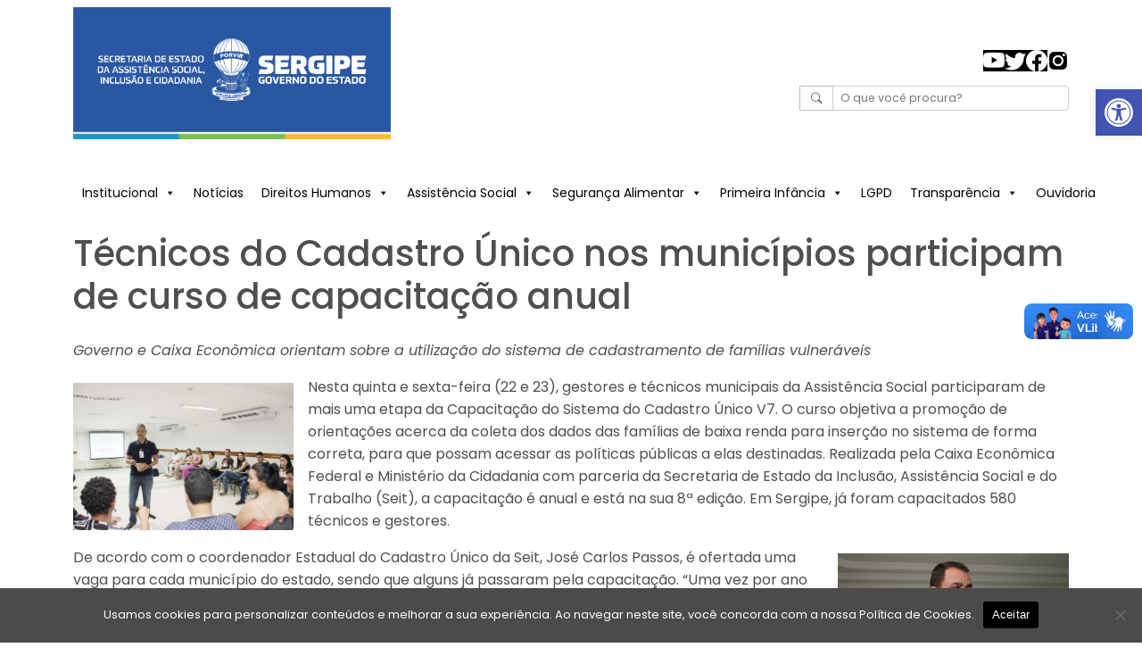

--- FILE ---
content_type: text/html; charset=UTF-8
request_url: https://assistenciasocial.se.gov.br/tecnicos-do-cadastro-unico-nos-municipios-participam-de-curso-de-capacitacao-anual/
body_size: 18146
content:
<!doctype html>
<html lang="pt-BR">

<head>
    <meta charset="UTF-8">
    <meta name="viewport" content="width=device-width, initial-scale=1">
    <link rel="profile" href="https://gmpg.org/xfn/11">
    <meta name='robots' content='index, follow, max-image-preview:large, max-snippet:-1, max-video-preview:-1' />

	<!-- This site is optimized with the Yoast SEO plugin v26.7 - https://yoast.com/wordpress/plugins/seo/ -->
	<title>Técnicos do Cadastro Único nos municípios participam de curso de capacitação anual - SEASIC</title>
	<link rel="canonical" href="https://assistenciasocial.se.gov.br/tecnicos-do-cadastro-unico-nos-municipios-participam-de-curso-de-capacitacao-anual/" />
	<meta property="og:locale" content="pt_BR" />
	<meta property="og:type" content="article" />
	<meta property="og:title" content="Técnicos do Cadastro Único nos municípios participam de curso de capacitação anual - SEASIC" />
	<meta property="og:description" content="Governo e Caixa Econômica orientam sobre a utilização do sistema de cadastramento de famílias vulneráveis Nesta quinta e sexta-feira (22 e 23), gestores e técnicos municipais da Assistência Social participaram de mais uma etapa da Capacitação do Sistema do Cadastro Único V7. O curso objetiva a promoção de orientações acerca da coleta dos dados das [&hellip;]" />
	<meta property="og:url" content="https://assistenciasocial.se.gov.br/tecnicos-do-cadastro-unico-nos-municipios-participam-de-curso-de-capacitacao-anual/" />
	<meta property="og:site_name" content="SEASIC" />
	<meta property="article:publisher" content="https://www.facebook.com/inclusaose" />
	<meta property="article:published_time" content="2019-08-23T18:59:02+00:00" />
	<meta property="article:modified_time" content="2019-08-23T19:00:53+00:00" />
	<meta property="og:image" content="https://assistenciasocial.se.gov.br/wp-content/uploads/2019/08/Fotos-Fernando-Augusto-9.jpeg" />
	<meta property="og:image:width" content="1000" />
	<meta property="og:image:height" content="667" />
	<meta property="og:image:type" content="image/jpeg" />
	<meta name="author" content="diogo.nsouza" />
	<meta name="twitter:card" content="summary_large_image" />
	<meta name="twitter:creator" content="@inclusaosergipe" />
	<meta name="twitter:site" content="@inclusaosergipe" />
	<meta name="twitter:label1" content="Escrito por" />
	<meta name="twitter:data1" content="diogo.nsouza" />
	<meta name="twitter:label2" content="Est. tempo de leitura" />
	<meta name="twitter:data2" content="3 minutos" />
	<script type="application/ld+json" class="yoast-schema-graph">{"@context":"https://schema.org","@graph":[{"@type":"Article","@id":"https://assistenciasocial.se.gov.br/tecnicos-do-cadastro-unico-nos-municipios-participam-de-curso-de-capacitacao-anual/#article","isPartOf":{"@id":"https://assistenciasocial.se.gov.br/tecnicos-do-cadastro-unico-nos-municipios-participam-de-curso-de-capacitacao-anual/"},"author":{"name":"diogo.nsouza","@id":"https://assistenciasocial.se.gov.br/#/schema/person/9edbc7e44fa9cd1316e09c9ed372a938"},"headline":"Técnicos do Cadastro Único nos municípios participam de curso de capacitação anual","datePublished":"2019-08-23T18:59:02+00:00","dateModified":"2019-08-23T19:00:53+00:00","mainEntityOfPage":{"@id":"https://assistenciasocial.se.gov.br/tecnicos-do-cadastro-unico-nos-municipios-participam-de-curso-de-capacitacao-anual/"},"wordCount":646,"image":{"@id":"https://assistenciasocial.se.gov.br/tecnicos-do-cadastro-unico-nos-municipios-participam-de-curso-de-capacitacao-anual/#primaryimage"},"thumbnailUrl":"https://assistenciasocial.se.gov.br/wp-content/uploads/2019/08/Fotos-Fernando-Augusto-9.jpeg","articleSection":["Destaque","Notícias"],"inLanguage":"pt-BR"},{"@type":"WebPage","@id":"https://assistenciasocial.se.gov.br/tecnicos-do-cadastro-unico-nos-municipios-participam-de-curso-de-capacitacao-anual/","url":"https://assistenciasocial.se.gov.br/tecnicos-do-cadastro-unico-nos-municipios-participam-de-curso-de-capacitacao-anual/","name":"Técnicos do Cadastro Único nos municípios participam de curso de capacitação anual - SEASIC","isPartOf":{"@id":"https://assistenciasocial.se.gov.br/#website"},"primaryImageOfPage":{"@id":"https://assistenciasocial.se.gov.br/tecnicos-do-cadastro-unico-nos-municipios-participam-de-curso-de-capacitacao-anual/#primaryimage"},"image":{"@id":"https://assistenciasocial.se.gov.br/tecnicos-do-cadastro-unico-nos-municipios-participam-de-curso-de-capacitacao-anual/#primaryimage"},"thumbnailUrl":"https://assistenciasocial.se.gov.br/wp-content/uploads/2019/08/Fotos-Fernando-Augusto-9.jpeg","datePublished":"2019-08-23T18:59:02+00:00","dateModified":"2019-08-23T19:00:53+00:00","author":{"@id":"https://assistenciasocial.se.gov.br/#/schema/person/9edbc7e44fa9cd1316e09c9ed372a938"},"breadcrumb":{"@id":"https://assistenciasocial.se.gov.br/tecnicos-do-cadastro-unico-nos-municipios-participam-de-curso-de-capacitacao-anual/#breadcrumb"},"inLanguage":"pt-BR","potentialAction":[{"@type":"ReadAction","target":["https://assistenciasocial.se.gov.br/tecnicos-do-cadastro-unico-nos-municipios-participam-de-curso-de-capacitacao-anual/"]}]},{"@type":"ImageObject","inLanguage":"pt-BR","@id":"https://assistenciasocial.se.gov.br/tecnicos-do-cadastro-unico-nos-municipios-participam-de-curso-de-capacitacao-anual/#primaryimage","url":"https://assistenciasocial.se.gov.br/wp-content/uploads/2019/08/Fotos-Fernando-Augusto-9.jpeg","contentUrl":"https://assistenciasocial.se.gov.br/wp-content/uploads/2019/08/Fotos-Fernando-Augusto-9.jpeg","width":1000,"height":667},{"@type":"BreadcrumbList","@id":"https://assistenciasocial.se.gov.br/tecnicos-do-cadastro-unico-nos-municipios-participam-de-curso-de-capacitacao-anual/#breadcrumb","itemListElement":[{"@type":"ListItem","position":1,"name":"Início","item":"https://assistenciasocial.se.gov.br/"},{"@type":"ListItem","position":2,"name":"Notícias","item":"https://assistenciasocial.se.gov.br/category/noticias/"},{"@type":"ListItem","position":3,"name":"Técnicos do Cadastro Único nos municípios participam de curso de capacitação anual"}]},{"@type":"WebSite","@id":"https://assistenciasocial.se.gov.br/#website","url":"https://assistenciasocial.se.gov.br/","name":"SEASIC","description":"Secretaria de Estado da Assistência Social, Inclusão e Cidadania","potentialAction":[{"@type":"SearchAction","target":{"@type":"EntryPoint","urlTemplate":"https://assistenciasocial.se.gov.br/?s={search_term_string}"},"query-input":{"@type":"PropertyValueSpecification","valueRequired":true,"valueName":"search_term_string"}}],"inLanguage":"pt-BR"},{"@type":"Person","@id":"https://assistenciasocial.se.gov.br/#/schema/person/9edbc7e44fa9cd1316e09c9ed372a938","name":"diogo.nsouza","url":"https://assistenciasocial.se.gov.brdiogo.nsouza"}]}</script>
	<!-- / Yoast SEO plugin. -->


<link rel='dns-prefetch' href='//vlibras.gov.br' />
<link rel="alternate" title="oEmbed (JSON)" type="application/json+oembed" href="https://assistenciasocial.se.gov.br/wp-json/oembed/1.0/embed?url=https%3A%2F%2Fassistenciasocial.se.gov.br%2Ftecnicos-do-cadastro-unico-nos-municipios-participam-de-curso-de-capacitacao-anual%2F" />
<link rel="alternate" title="oEmbed (XML)" type="text/xml+oembed" href="https://assistenciasocial.se.gov.br/wp-json/oembed/1.0/embed?url=https%3A%2F%2Fassistenciasocial.se.gov.br%2Ftecnicos-do-cadastro-unico-nos-municipios-participam-de-curso-de-capacitacao-anual%2F&#038;format=xml" />
<style id='wp-img-auto-sizes-contain-inline-css'>
img:is([sizes=auto i],[sizes^="auto," i]){contain-intrinsic-size:3000px 1500px}
/*# sourceURL=wp-img-auto-sizes-contain-inline-css */
</style>
<style id='wp-emoji-styles-inline-css'>

	img.wp-smiley, img.emoji {
		display: inline !important;
		border: none !important;
		box-shadow: none !important;
		height: 1em !important;
		width: 1em !important;
		margin: 0 0.07em !important;
		vertical-align: -0.1em !important;
		background: none !important;
		padding: 0 !important;
	}
/*# sourceURL=wp-emoji-styles-inline-css */
</style>
<link rel='stylesheet' id='wp-block-library-css' href='https://assistenciasocial.se.gov.br/wp-includes/css/dist/block-library/style.min.css?ver=6.9' media='all' />
<style id='classic-theme-styles-inline-css'>
/*! This file is auto-generated */
.wp-block-button__link{color:#fff;background-color:#32373c;border-radius:9999px;box-shadow:none;text-decoration:none;padding:calc(.667em + 2px) calc(1.333em + 2px);font-size:1.125em}.wp-block-file__button{background:#32373c;color:#fff;text-decoration:none}
/*# sourceURL=/wp-includes/css/classic-themes.min.css */
</style>
<link rel='stylesheet' id='wp-components-css' href='https://assistenciasocial.se.gov.br/wp-includes/css/dist/components/style.min.css?ver=6.9' media='all' />
<link rel='stylesheet' id='wp-preferences-css' href='https://assistenciasocial.se.gov.br/wp-includes/css/dist/preferences/style.min.css?ver=6.9' media='all' />
<link rel='stylesheet' id='wp-block-editor-css' href='https://assistenciasocial.se.gov.br/wp-includes/css/dist/block-editor/style.min.css?ver=6.9' media='all' />
<link rel='stylesheet' id='popup-maker-block-library-style-css' href='https://assistenciasocial.se.gov.br/wp-content/plugins/popup-maker/dist/packages/block-library-style.css?ver=dbea705cfafe089d65f1' media='all' />
<style id='global-styles-inline-css'>
:root{--wp--preset--aspect-ratio--square: 1;--wp--preset--aspect-ratio--4-3: 4/3;--wp--preset--aspect-ratio--3-4: 3/4;--wp--preset--aspect-ratio--3-2: 3/2;--wp--preset--aspect-ratio--2-3: 2/3;--wp--preset--aspect-ratio--16-9: 16/9;--wp--preset--aspect-ratio--9-16: 9/16;--wp--preset--color--black: #000000;--wp--preset--color--cyan-bluish-gray: #abb8c3;--wp--preset--color--white: #ffffff;--wp--preset--color--pale-pink: #f78da7;--wp--preset--color--vivid-red: #cf2e2e;--wp--preset--color--luminous-vivid-orange: #ff6900;--wp--preset--color--luminous-vivid-amber: #fcb900;--wp--preset--color--light-green-cyan: #7bdcb5;--wp--preset--color--vivid-green-cyan: #00d084;--wp--preset--color--pale-cyan-blue: #8ed1fc;--wp--preset--color--vivid-cyan-blue: #0693e3;--wp--preset--color--vivid-purple: #9b51e0;--wp--preset--gradient--vivid-cyan-blue-to-vivid-purple: linear-gradient(135deg,rgb(6,147,227) 0%,rgb(155,81,224) 100%);--wp--preset--gradient--light-green-cyan-to-vivid-green-cyan: linear-gradient(135deg,rgb(122,220,180) 0%,rgb(0,208,130) 100%);--wp--preset--gradient--luminous-vivid-amber-to-luminous-vivid-orange: linear-gradient(135deg,rgb(252,185,0) 0%,rgb(255,105,0) 100%);--wp--preset--gradient--luminous-vivid-orange-to-vivid-red: linear-gradient(135deg,rgb(255,105,0) 0%,rgb(207,46,46) 100%);--wp--preset--gradient--very-light-gray-to-cyan-bluish-gray: linear-gradient(135deg,rgb(238,238,238) 0%,rgb(169,184,195) 100%);--wp--preset--gradient--cool-to-warm-spectrum: linear-gradient(135deg,rgb(74,234,220) 0%,rgb(151,120,209) 20%,rgb(207,42,186) 40%,rgb(238,44,130) 60%,rgb(251,105,98) 80%,rgb(254,248,76) 100%);--wp--preset--gradient--blush-light-purple: linear-gradient(135deg,rgb(255,206,236) 0%,rgb(152,150,240) 100%);--wp--preset--gradient--blush-bordeaux: linear-gradient(135deg,rgb(254,205,165) 0%,rgb(254,45,45) 50%,rgb(107,0,62) 100%);--wp--preset--gradient--luminous-dusk: linear-gradient(135deg,rgb(255,203,112) 0%,rgb(199,81,192) 50%,rgb(65,88,208) 100%);--wp--preset--gradient--pale-ocean: linear-gradient(135deg,rgb(255,245,203) 0%,rgb(182,227,212) 50%,rgb(51,167,181) 100%);--wp--preset--gradient--electric-grass: linear-gradient(135deg,rgb(202,248,128) 0%,rgb(113,206,126) 100%);--wp--preset--gradient--midnight: linear-gradient(135deg,rgb(2,3,129) 0%,rgb(40,116,252) 100%);--wp--preset--font-size--small: 13px;--wp--preset--font-size--medium: 20px;--wp--preset--font-size--large: 36px;--wp--preset--font-size--x-large: 42px;--wp--preset--spacing--20: 0.44rem;--wp--preset--spacing--30: 0.67rem;--wp--preset--spacing--40: 1rem;--wp--preset--spacing--50: 1.5rem;--wp--preset--spacing--60: 2.25rem;--wp--preset--spacing--70: 3.38rem;--wp--preset--spacing--80: 5.06rem;--wp--preset--shadow--natural: 6px 6px 9px rgba(0, 0, 0, 0.2);--wp--preset--shadow--deep: 12px 12px 50px rgba(0, 0, 0, 0.4);--wp--preset--shadow--sharp: 6px 6px 0px rgba(0, 0, 0, 0.2);--wp--preset--shadow--outlined: 6px 6px 0px -3px rgb(255, 255, 255), 6px 6px rgb(0, 0, 0);--wp--preset--shadow--crisp: 6px 6px 0px rgb(0, 0, 0);}:where(.is-layout-flex){gap: 0.5em;}:where(.is-layout-grid){gap: 0.5em;}body .is-layout-flex{display: flex;}.is-layout-flex{flex-wrap: wrap;align-items: center;}.is-layout-flex > :is(*, div){margin: 0;}body .is-layout-grid{display: grid;}.is-layout-grid > :is(*, div){margin: 0;}:where(.wp-block-columns.is-layout-flex){gap: 2em;}:where(.wp-block-columns.is-layout-grid){gap: 2em;}:where(.wp-block-post-template.is-layout-flex){gap: 1.25em;}:where(.wp-block-post-template.is-layout-grid){gap: 1.25em;}.has-black-color{color: var(--wp--preset--color--black) !important;}.has-cyan-bluish-gray-color{color: var(--wp--preset--color--cyan-bluish-gray) !important;}.has-white-color{color: var(--wp--preset--color--white) !important;}.has-pale-pink-color{color: var(--wp--preset--color--pale-pink) !important;}.has-vivid-red-color{color: var(--wp--preset--color--vivid-red) !important;}.has-luminous-vivid-orange-color{color: var(--wp--preset--color--luminous-vivid-orange) !important;}.has-luminous-vivid-amber-color{color: var(--wp--preset--color--luminous-vivid-amber) !important;}.has-light-green-cyan-color{color: var(--wp--preset--color--light-green-cyan) !important;}.has-vivid-green-cyan-color{color: var(--wp--preset--color--vivid-green-cyan) !important;}.has-pale-cyan-blue-color{color: var(--wp--preset--color--pale-cyan-blue) !important;}.has-vivid-cyan-blue-color{color: var(--wp--preset--color--vivid-cyan-blue) !important;}.has-vivid-purple-color{color: var(--wp--preset--color--vivid-purple) !important;}.has-black-background-color{background-color: var(--wp--preset--color--black) !important;}.has-cyan-bluish-gray-background-color{background-color: var(--wp--preset--color--cyan-bluish-gray) !important;}.has-white-background-color{background-color: var(--wp--preset--color--white) !important;}.has-pale-pink-background-color{background-color: var(--wp--preset--color--pale-pink) !important;}.has-vivid-red-background-color{background-color: var(--wp--preset--color--vivid-red) !important;}.has-luminous-vivid-orange-background-color{background-color: var(--wp--preset--color--luminous-vivid-orange) !important;}.has-luminous-vivid-amber-background-color{background-color: var(--wp--preset--color--luminous-vivid-amber) !important;}.has-light-green-cyan-background-color{background-color: var(--wp--preset--color--light-green-cyan) !important;}.has-vivid-green-cyan-background-color{background-color: var(--wp--preset--color--vivid-green-cyan) !important;}.has-pale-cyan-blue-background-color{background-color: var(--wp--preset--color--pale-cyan-blue) !important;}.has-vivid-cyan-blue-background-color{background-color: var(--wp--preset--color--vivid-cyan-blue) !important;}.has-vivid-purple-background-color{background-color: var(--wp--preset--color--vivid-purple) !important;}.has-black-border-color{border-color: var(--wp--preset--color--black) !important;}.has-cyan-bluish-gray-border-color{border-color: var(--wp--preset--color--cyan-bluish-gray) !important;}.has-white-border-color{border-color: var(--wp--preset--color--white) !important;}.has-pale-pink-border-color{border-color: var(--wp--preset--color--pale-pink) !important;}.has-vivid-red-border-color{border-color: var(--wp--preset--color--vivid-red) !important;}.has-luminous-vivid-orange-border-color{border-color: var(--wp--preset--color--luminous-vivid-orange) !important;}.has-luminous-vivid-amber-border-color{border-color: var(--wp--preset--color--luminous-vivid-amber) !important;}.has-light-green-cyan-border-color{border-color: var(--wp--preset--color--light-green-cyan) !important;}.has-vivid-green-cyan-border-color{border-color: var(--wp--preset--color--vivid-green-cyan) !important;}.has-pale-cyan-blue-border-color{border-color: var(--wp--preset--color--pale-cyan-blue) !important;}.has-vivid-cyan-blue-border-color{border-color: var(--wp--preset--color--vivid-cyan-blue) !important;}.has-vivid-purple-border-color{border-color: var(--wp--preset--color--vivid-purple) !important;}.has-vivid-cyan-blue-to-vivid-purple-gradient-background{background: var(--wp--preset--gradient--vivid-cyan-blue-to-vivid-purple) !important;}.has-light-green-cyan-to-vivid-green-cyan-gradient-background{background: var(--wp--preset--gradient--light-green-cyan-to-vivid-green-cyan) !important;}.has-luminous-vivid-amber-to-luminous-vivid-orange-gradient-background{background: var(--wp--preset--gradient--luminous-vivid-amber-to-luminous-vivid-orange) !important;}.has-luminous-vivid-orange-to-vivid-red-gradient-background{background: var(--wp--preset--gradient--luminous-vivid-orange-to-vivid-red) !important;}.has-very-light-gray-to-cyan-bluish-gray-gradient-background{background: var(--wp--preset--gradient--very-light-gray-to-cyan-bluish-gray) !important;}.has-cool-to-warm-spectrum-gradient-background{background: var(--wp--preset--gradient--cool-to-warm-spectrum) !important;}.has-blush-light-purple-gradient-background{background: var(--wp--preset--gradient--blush-light-purple) !important;}.has-blush-bordeaux-gradient-background{background: var(--wp--preset--gradient--blush-bordeaux) !important;}.has-luminous-dusk-gradient-background{background: var(--wp--preset--gradient--luminous-dusk) !important;}.has-pale-ocean-gradient-background{background: var(--wp--preset--gradient--pale-ocean) !important;}.has-electric-grass-gradient-background{background: var(--wp--preset--gradient--electric-grass) !important;}.has-midnight-gradient-background{background: var(--wp--preset--gradient--midnight) !important;}.has-small-font-size{font-size: var(--wp--preset--font-size--small) !important;}.has-medium-font-size{font-size: var(--wp--preset--font-size--medium) !important;}.has-large-font-size{font-size: var(--wp--preset--font-size--large) !important;}.has-x-large-font-size{font-size: var(--wp--preset--font-size--x-large) !important;}
:where(.wp-block-post-template.is-layout-flex){gap: 1.25em;}:where(.wp-block-post-template.is-layout-grid){gap: 1.25em;}
:where(.wp-block-term-template.is-layout-flex){gap: 1.25em;}:where(.wp-block-term-template.is-layout-grid){gap: 1.25em;}
:where(.wp-block-columns.is-layout-flex){gap: 2em;}:where(.wp-block-columns.is-layout-grid){gap: 2em;}
:root :where(.wp-block-pullquote){font-size: 1.5em;line-height: 1.6;}
/*# sourceURL=global-styles-inline-css */
</style>
<link rel='stylesheet' id='foobox-free-min-css' href='https://assistenciasocial.se.gov.br/wp-content/plugins/foobox-image-lightbox/free/css/foobox.free.min.css?ver=2.7.35' media='all' />
<link rel='stylesheet' id='cookie-notice-front-css' href='https://assistenciasocial.se.gov.br/wp-content/plugins/cookie-notice/css/front.min.css?ver=2.5.11' media='all' />
<link rel='stylesheet' id='megamenu-css' href='https://assistenciasocial.se.gov.br/wp-content/uploads/maxmegamenu/style.css?ver=e0ad49' media='all' />
<link rel='stylesheet' id='dashicons-css' href='https://assistenciasocial.se.gov.br/wp-includes/css/dashicons.min.css?ver=6.9' media='all' />
<link rel='stylesheet' id='pojo-a11y-css' href='https://assistenciasocial.se.gov.br/wp-content/plugins/pojo-accessibility/modules/legacy/assets/css/style.min.css?ver=1.0.0' media='all' />
<link rel='stylesheet' id='main-css' href='https://assistenciasocial.se.gov.br/wp-content/themes/governo/public/css/main.css?ver=1' media='all' />
<link rel='stylesheet' id='bs-css' href='https://assistenciasocial.se.gov.br/wp-content/themes/governo/public/assets/bower-asset/bootstrap/dist/css/bootstrap.min.css?ver=5' media='all' />
<link rel='stylesheet' id='bsicons-css' href='https://assistenciasocial.se.gov.br/wp-content/themes/governo/public/assets/npm-asset/bootstrap-icons/font/bootstrap-icons.min.css?ver=5' media='all' />
<link rel='stylesheet' id='shareon-css' href='https://assistenciasocial.se.gov.br/wp-content/themes/governo/public/assets/npm-asset/shareon/dist/shareon.min.css?ver=1' media='all' />
<link rel='stylesheet' id='mdb-css' href='https://assistenciasocial.se.gov.br/wp-content/themes/governo/public/assets/npm-asset/mdb-ui-kit/css/mdb.min.css?ver=1' media='all' />
<link rel='stylesheet' id='tablepress-default-css' href='https://assistenciasocial.se.gov.br/wp-content/plugins/tablepress/css/build/default.css?ver=3.2.6' media='all' />
<style id='kadence-blocks-global-variables-inline-css'>
:root {--global-kb-font-size-sm:clamp(0.8rem, 0.73rem + 0.217vw, 0.9rem);--global-kb-font-size-md:clamp(1.1rem, 0.995rem + 0.326vw, 1.25rem);--global-kb-font-size-lg:clamp(1.75rem, 1.576rem + 0.543vw, 2rem);--global-kb-font-size-xl:clamp(2.25rem, 1.728rem + 1.63vw, 3rem);--global-kb-font-size-xxl:clamp(2.5rem, 1.456rem + 3.26vw, 4rem);--global-kb-font-size-xxxl:clamp(2.75rem, 0.489rem + 7.065vw, 6rem);}:root {--global-palette1: #3182CE;--global-palette2: #2B6CB0;--global-palette3: #1A202C;--global-palette4: #2D3748;--global-palette5: #4A5568;--global-palette6: #718096;--global-palette7: #EDF2F7;--global-palette8: #F7FAFC;--global-palette9: #ffffff;}
/*# sourceURL=kadence-blocks-global-variables-inline-css */
</style>
<!--n2css--><!--n2js--><script src="https://assistenciasocial.se.gov.br/wp-includes/js/jquery/jquery.min.js?ver=3.7.1" id="jquery-core-js"></script>
<script src="https://assistenciasocial.se.gov.br/wp-includes/js/jquery/jquery-migrate.min.js?ver=3.4.1" id="jquery-migrate-js"></script>
<script src="https://vlibras.gov.br/app/vlibras-plugin.js?ver=1" id="vlibras-js"></script>
<script id="foobox-free-min-js-before">
/* Run FooBox FREE (v2.7.35) */
var FOOBOX = window.FOOBOX = {
	ready: true,
	disableOthers: true,
	o: {wordpress: { enabled: true }, captions: { dataTitle: ["captionTitle","title","elementorLightboxTitle"], dataDesc: ["captionDesc","description","elementorLightboxDescription"] }, rel: '', excludes:'.fbx-link,.nofoobox,.nolightbox,a[href*="pinterest.com/pin/create/button/"]', affiliate : { enabled: false }, error: "Could not load the item"},
	selectors: [
		".foogallery-container.foogallery-lightbox-foobox", ".foogallery-container.foogallery-lightbox-foobox-free", ".gallery", ".wp-block-gallery", ".wp-caption", ".wp-block-image", "a:has(img[class*=wp-image-])", ".foobox"
	],
	pre: function( $ ){
		// Custom JavaScript (Pre)
		
	},
	post: function( $ ){
		// Custom JavaScript (Post)
		
		// Custom Captions Code
		
	},
	custom: function( $ ){
		// Custom Extra JS
		
	}
};
//# sourceURL=foobox-free-min-js-before
</script>
<script src="https://assistenciasocial.se.gov.br/wp-content/plugins/foobox-image-lightbox/free/js/foobox.free.min.js?ver=2.7.35" id="foobox-free-min-js"></script>
<link rel="https://api.w.org/" href="https://assistenciasocial.se.gov.br/wp-json/" /><link rel="alternate" title="JSON" type="application/json" href="https://assistenciasocial.se.gov.br/wp-json/wp/v2/posts/4060" /><link rel='shortlink' href='https://assistenciasocial.se.gov.br/?p=4060' />
<style type="text/css">
#pojo-a11y-toolbar .pojo-a11y-toolbar-toggle a{ background-color: #4054b2;	color: #ffffff;}
#pojo-a11y-toolbar .pojo-a11y-toolbar-overlay, #pojo-a11y-toolbar .pojo-a11y-toolbar-overlay ul.pojo-a11y-toolbar-items.pojo-a11y-links{ border-color: #4054b2;}
body.pojo-a11y-focusable a:focus{ outline-style: solid !important;	outline-width: 1px !important;	outline-color: #FF0000 !important;}
#pojo-a11y-toolbar{ top: 100px !important;}
#pojo-a11y-toolbar .pojo-a11y-toolbar-overlay{ background-color: #ffffff;}
#pojo-a11y-toolbar .pojo-a11y-toolbar-overlay ul.pojo-a11y-toolbar-items li.pojo-a11y-toolbar-item a, #pojo-a11y-toolbar .pojo-a11y-toolbar-overlay p.pojo-a11y-toolbar-title{ color: #333333;}
#pojo-a11y-toolbar .pojo-a11y-toolbar-overlay ul.pojo-a11y-toolbar-items li.pojo-a11y-toolbar-item a.active{ background-color: #4054b2;	color: #ffffff;}
@media (max-width: 767px) { #pojo-a11y-toolbar { top: 50px !important; } }</style><!-- Analytics by WP Statistics - https://wp-statistics.com -->
<meta name="generator" content="Elementor 3.34.1; features: additional_custom_breakpoints; settings: css_print_method-external, google_font-enabled, font_display-auto">
			<style>
				.e-con.e-parent:nth-of-type(n+4):not(.e-lazyloaded):not(.e-no-lazyload),
				.e-con.e-parent:nth-of-type(n+4):not(.e-lazyloaded):not(.e-no-lazyload) * {
					background-image: none !important;
				}
				@media screen and (max-height: 1024px) {
					.e-con.e-parent:nth-of-type(n+3):not(.e-lazyloaded):not(.e-no-lazyload),
					.e-con.e-parent:nth-of-type(n+3):not(.e-lazyloaded):not(.e-no-lazyload) * {
						background-image: none !important;
					}
				}
				@media screen and (max-height: 640px) {
					.e-con.e-parent:nth-of-type(n+2):not(.e-lazyloaded):not(.e-no-lazyload),
					.e-con.e-parent:nth-of-type(n+2):not(.e-lazyloaded):not(.e-no-lazyload) * {
						background-image: none !important;
					}
				}
			</style>
			<link rel="icon" href="https://assistenciasocial.se.gov.br/wp-content/uploads/2018/11/cropped-governo-32x32.png" sizes="32x32" />
<link rel="icon" href="https://assistenciasocial.se.gov.br/wp-content/uploads/2018/11/cropped-governo-192x192.png" sizes="192x192" />
<link rel="apple-touch-icon" href="https://assistenciasocial.se.gov.br/wp-content/uploads/2018/11/cropped-governo-180x180.png" />
<meta name="msapplication-TileImage" content="https://assistenciasocial.se.gov.br/wp-content/uploads/2018/11/cropped-governo-270x270.png" />
<style type="text/css">/** Mega Menu CSS: fs **/</style>
</head>

<body class="wp-singular post-template-default single single-post postid-4060 single-format-standard wp-theme-governo cookies-not-set mega-menu-primary elementor-default elementor-kit-13564">
        <div id="page" class="site">
		<header id="masthead" class="site-header my-2">
			<div id="site-branding" class="container">
				<div class="row">
					<div class="col-md-4">
					<a href="/">
						<figure class="wp-block-image size-large"><img decoding="async" loading="lazy"
							src="https://assistenciasocial.se.gov.br/wp-content/themes/governo/public/imgs/logo.png"
							alt="Logo" sizes="(max-width: 1024px) 100vw, 1024px" width="512" height="93">
						</figure>
					</a>
					</div>

					<div class="col-md-8 d-flex align-items-end justify-content-center flex-column">
						<ul
						class="wp-block-social-links d-flex justify-content-center justify-content-md-end my-2 is-layout-flex">
							<li class="wp-social-link wp-social-link-youtube wp-block-social-link bg-black text-white">
								<a href="https://www.youtube.com/@InclusaoSergipe"
								class="wp-block-social-link-anchor">
								<i class="bi bi-youtube text-white bg-black"></i>
								<span class="wp-block-social-link-label screen-reader-text">YouTube</span></a>
							</li>

							<li class="wp-social-link wp-social-link-twitter wp-block-social-link bg-black text-white">
								<a href="https://twitter.com/inclusaosergipe"
								class="wp-block-social-link-anchor">
								<i class="bi bi-twitter text-white bg-black"></i>
								<span class="wp-block-social-link-label screen-reader-text">YouTube</span></a>
							</li>

							<li class="wp-social-link wp-social-link-facebook wp-block-social-link bg-black text-white">
								<a href="https://www.facebook.com/inclusaose" class="wp-block-social-link-anchor">
								<i class="bi bi-facebook text-white bg-black"></i>
								<span class="wp-block-social-link-label screen-reader-text">Facebook</span></a>
							</li>

							<li class="wp-social-link wp-social-link-instagram wp-block-social-link bg-black text-white">
								<a href="https://www.instagram.com/inclusaose" class="wp-block-social-link-anchor">
								<i class="bi bi-instagram"></i><span
									class="wp-block-social-link-label screen-reader-text">Instagram</span></a>
							</li>
						</ul>
					<form role="form" action="https://assistenciasocial.se.gov.br/" method="post">
    <div id="form-pesquisa" class="input-group input-group-sm my-2">
        <div class="input-group-prepend border-none">
            <span class="input-group-text py-2 rounded-0" id="inputGroup-sizing-sm"> <i class="bi bi-search"></i> </span>
        </div>
        <input type="text" class="form-control" aria-label="Small" aria-describedby="inputGroup-sizing-sm" name="s" placeholder="O que você procura?">
    </div>
</form>
					</div>
				</div>
			</div>
		</header>
    </div>

    <div class="container my-4">
<div id="mega-menu-wrap-primary" class="mega-menu-wrap"><div class="mega-menu-toggle"><div class="mega-toggle-blocks-left"></div><div class="mega-toggle-blocks-center"></div><div class="mega-toggle-blocks-right"><div class='mega-toggle-block mega-menu-toggle-animated-block mega-toggle-block-0' id='mega-toggle-block-0'><button aria-label="Toggle Menu" class="mega-toggle-animated mega-toggle-animated-slider" type="button" aria-expanded="false">
                  <span class="mega-toggle-animated-box">
                    <span class="mega-toggle-animated-inner"></span>
                  </span>
                </button></div></div></div><ul id="mega-menu-primary" class="mega-menu max-mega-menu mega-menu-horizontal mega-no-js" data-event="hover_intent" data-effect="fade_up" data-effect-speed="200" data-effect-mobile="disabled" data-effect-speed-mobile="0" data-mobile-force-width="false" data-second-click="go" data-document-click="collapse" data-vertical-behaviour="standard" data-breakpoint="768" data-unbind="true" data-mobile-state="collapse_all" data-mobile-direction="vertical" data-hover-intent-timeout="300" data-hover-intent-interval="100"><li class="mega-menu-item mega-menu-item-type-custom mega-menu-item-object-custom mega-menu-item-has-children mega-align-bottom-left mega-menu-flyout mega-disable-link mega-menu-item-7339" id="mega-menu-item-7339"><a class="mega-menu-link" tabindex="0" aria-expanded="false" role="button">Institucional<span class="mega-indicator" aria-hidden="true"></span></a>
<ul class="mega-sub-menu">
<li class="mega-menu-item mega-menu-item-type-post_type mega-menu-item-object-page mega-menu-item-2499" id="mega-menu-item-2499"><a class="mega-menu-link" href="https://assistenciasocial.se.gov.br/quem-somos-4/">Quem Somos</a></li><li class="mega-menu-item mega-menu-item-type-post_type mega-menu-item-object-page mega-menu-item-7610" id="mega-menu-item-7610"><a class="mega-menu-link" href="https://assistenciasocial.se.gov.br/institucional/identidade-estrategica/">Identidade Estratégica</a></li></ul>
</li><li class="mega-menu-item mega-menu-item-type-post_type mega-menu-item-object-page mega-align-bottom-left mega-menu-flyout mega-menu-item-196" id="mega-menu-item-196"><a class="mega-menu-link" href="https://assistenciasocial.se.gov.br/noticias/" tabindex="0">Notícias</a></li><li class="mega-menu-item mega-menu-item-type-custom mega-menu-item-object-custom mega-menu-item-has-children mega-align-bottom-left mega-menu-flyout mega-disable-link mega-menu-item-300" id="mega-menu-item-300"><a class="mega-menu-link" tabindex="0" aria-expanded="false" role="button">Direitos Humanos<span class="mega-indicator" aria-hidden="true"></span></a>
<ul class="mega-sub-menu">
<li class="mega-menu-item mega-menu-item-type-post_type mega-menu-item-object-page mega-menu-item-2014" id="mega-menu-item-2014"><a class="mega-menu-link" href="https://assistenciasocial.se.gov.br/servicos/">Serviços</a></li><li class="mega-menu-item mega-menu-item-type-post_type mega-menu-item-object-page mega-menu-item-2016" id="mega-menu-item-2016"><a class="mega-menu-link" href="https://assistenciasocial.se.gov.br/quem-somos-3/">Quem Somos</a></li><li class="mega-menu-item mega-menu-item-type-post_type mega-menu-item-object-page mega-menu-item-2015" id="mega-menu-item-2015"><a class="mega-menu-link" href="https://assistenciasocial.se.gov.br/legislacao-direitoshumanos/">Legislação – Direitos Humanos</a></li><li class="mega-menu-item mega-menu-item-type-post_type mega-menu-item-object-page mega-menu-item-13277" id="mega-menu-item-13277"><a class="mega-menu-link" href="https://assistenciasocial.se.gov.br/direitos-humanos/publicacoes/">Publicações</a></li><li class="mega-menu-item mega-menu-item-type-post_type mega-menu-item-object-page mega-menu-item-2050" id="mega-menu-item-2050"><a class="mega-menu-link" href="https://assistenciasocial.se.gov.br/controle-social/">Controle Social</a></li><li class="mega-menu-item mega-menu-item-type-post_type mega-menu-item-object-page mega-menu-item-25500" id="mega-menu-item-25500"><a class="mega-menu-link" href="https://assistenciasocial.se.gov.br/cartilhas/">Cartilhas</a></li></ul>
</li><li class="mega-menu-item mega-menu-item-type-custom mega-menu-item-object-custom mega-menu-item-has-children mega-align-bottom-left mega-menu-flyout mega-disable-link mega-menu-item-297" id="mega-menu-item-297"><a class="mega-menu-link" tabindex="0" aria-expanded="false" role="button">Assistência Social<span class="mega-indicator" aria-hidden="true"></span></a>
<ul class="mega-sub-menu">
<li class="mega-menu-item mega-menu-item-type-post_type mega-menu-item-object-page mega-menu-item-1973" id="mega-menu-item-1973"><a class="mega-menu-link" href="https://assistenciasocial.se.gov.br/quem-somos/">Quem Somos</a></li><li class="mega-menu-item mega-menu-item-type-post_type mega-menu-item-object-page mega-menu-item-22169" id="mega-menu-item-22169"><a class="mega-menu-link" href="https://assistenciasocial.se.gov.br/assistencia-social/suas-sergipe/">SUAS Sergipe</a></li><li class="mega-menu-item mega-menu-item-type-post_type mega-menu-item-object-page mega-menu-item-34928" id="mega-menu-item-34928"><a class="mega-menu-link" href="https://assistenciasocial.se.gov.br/equipamentos-socioassistenciais/">EQUIPAMENTOS SOCIOASSISTENCIAIS</a></li><li class="mega-menu-item mega-menu-item-type-post_type mega-menu-item-object-page mega-menu-item-1960" id="mega-menu-item-1960"><a class="mega-menu-link" href="https://assistenciasocial.se.gov.br/legislacao-assistenciasocial/">Legislação – Assistência Social</a></li><li class="mega-menu-item mega-menu-item-type-post_type mega-menu-item-object-page mega-menu-item-1957" id="mega-menu-item-1957"><a class="mega-menu-link" href="https://assistenciasocial.se.gov.br/servicos-e-programas/">Serviços e Programas</a></li><li class="mega-menu-item mega-menu-item-type-post_type mega-menu-item-object-page mega-menu-item-35557" id="mega-menu-item-35557"><a class="mega-menu-link" href="https://assistenciasocial.se.gov.br/programas-cmais/">PROGRAMA CMAIS</a></li></ul>
</li><li class="mega-menu-item mega-menu-item-type-custom mega-menu-item-object-custom mega-menu-item-has-children mega-align-bottom-left mega-menu-flyout mega-disable-link mega-menu-item-7340" id="mega-menu-item-7340"><a class="mega-menu-link" tabindex="0" aria-expanded="false" role="button">Segurança Alimentar<span class="mega-indicator" aria-hidden="true"></span></a>
<ul class="mega-sub-menu">
<li class="mega-menu-item mega-menu-item-type-post_type mega-menu-item-object-page mega-menu-item-7353" id="mega-menu-item-7353"><a class="mega-menu-link" href="https://assistenciasocial.se.gov.br/quem-somos-5/">Quem Somos</a></li><li class="mega-menu-item mega-menu-item-type-post_type mega-menu-item-object-page mega-menu-item-7352" id="mega-menu-item-7352"><a class="mega-menu-link" href="https://assistenciasocial.se.gov.br/programa-mao-amiga/">Programa Mão Amiga</a></li><li class="mega-menu-item mega-menu-item-type-post_type mega-menu-item-object-page mega-menu-item-7350" id="mega-menu-item-7350"><a class="mega-menu-link" href="https://assistenciasocial.se.gov.br/legislacao-inclusaoprodutiva/">Legislação – Inclusão Produtiva e Cidadania</a></li></ul>
</li><li class="mega-menu-item mega-menu-item-type-post_type mega-menu-item-object-page mega-menu-item-home mega-menu-item-has-children mega-align-bottom-left mega-menu-flyout mega-menu-item-40715" id="mega-menu-item-40715"><a class="mega-menu-link" href="https://assistenciasocial.se.gov.br/" aria-expanded="false" tabindex="0">Primeira Infância<span class="mega-indicator" aria-hidden="true"></span></a>
<ul class="mega-sub-menu">
<li class="mega-menu-item mega-menu-item-type-custom mega-menu-item-object-custom mega-menu-item-40721" id="mega-menu-item-40721"><a class="mega-menu-link" href="https://assistenciasocial.se.gov.br/quem-somos/">Quem Somos</a></li></ul>
</li><li class="mega-menu-item mega-menu-item-type-custom mega-menu-item-object-custom mega-align-bottom-left mega-menu-flyout mega-menu-item-22661" id="mega-menu-item-22661"><a class="mega-menu-link" href="https://assistenciasocial.se.gov.br/lgpd/" tabindex="0">LGPD</a></li><li class="mega-menu-item mega-menu-item-type-custom mega-menu-item-object-custom mega-menu-item-has-children mega-align-bottom-left mega-menu-flyout mega-disable-link mega-menu-item-2884" id="mega-menu-item-2884"><a class="mega-menu-link" tabindex="0" aria-expanded="false" role="button">Transparência<span class="mega-indicator" aria-hidden="true"></span></a>
<ul class="mega-sub-menu">
<li class="mega-menu-item mega-menu-item-type-post_type mega-menu-item-object-page mega-menu-item-2498" id="mega-menu-item-2498"><a class="mega-menu-link" href="https://assistenciasocial.se.gov.br/estrutura-organizacional/">Estrutura Organizacional</a></li><li class="mega-menu-item mega-menu-item-type-post_type mega-menu-item-object-page mega-menu-item-7505" id="mega-menu-item-7505"><a class="mega-menu-link" href="https://assistenciasocial.se.gov.br/transparencia/planejamento/">Planejamento</a></li><li class="mega-menu-item mega-menu-item-type-post_type mega-menu-item-object-page mega-menu-item-2079" id="mega-menu-item-2079"><a class="mega-menu-link" href="https://assistenciasocial.se.gov.br/transparencia/licitacoes-e-contratos/">Licitações e Contratos</a></li><li class="mega-menu-item mega-menu-item-type-post_type mega-menu-item-object-page mega-menu-item-2080" id="mega-menu-item-2080"><a class="mega-menu-link" href="https://assistenciasocial.se.gov.br/transparencia/editais/">Editais</a></li><li class="mega-menu-item mega-menu-item-type-post_type mega-menu-item-object-page mega-menu-item-24853" id="mega-menu-item-24853"><a class="mega-menu-link" href="https://assistenciasocial.se.gov.br/processo-seletivo-simplificado-pss-seias-01-2021/">Editais - Processo Seletivo</a></li><li class="mega-menu-item mega-menu-item-type-post_type mega-menu-item-object-page mega-menu-item-2093" id="mega-menu-item-2093"><a class="mega-menu-link" href="https://assistenciasocial.se.gov.br/legislacao-politicaspublicas/">Legislação/Atos Normativos</a></li><li class="mega-menu-item mega-menu-item-type-post_type mega-menu-item-object-page mega-menu-item-2492" id="mega-menu-item-2492"><a class="mega-menu-link" href="https://assistenciasocial.se.gov.br/convenios/">Convênios e Termos</a></li><li class="mega-menu-item mega-menu-item-type-post_type mega-menu-item-object-page mega-menu-item-22720" id="mega-menu-item-22720"><a class="mega-menu-link" href="https://assistenciasocial.se.gov.br/transparencia/cofinanciamentoestadual/">Cofinanciamento Estadual</a></li><li class="mega-menu-item mega-menu-item-type-post_type mega-menu-item-object-page mega-menu-item-2491" id="mega-menu-item-2491"><a class="mega-menu-link" href="https://assistenciasocial.se.gov.br/recursos-humanos/">Recursos Humanos</a></li><li class="mega-menu-item mega-menu-item-type-custom mega-menu-item-object-custom mega-menu-item-10394" id="mega-menu-item-10394"><a class="mega-menu-link" href="https://assistenciasocial.se.gov.br/transparencia/gestao-orcamentaria/receitas-mensais/">Receitas</a></li><li class="mega-menu-item mega-menu-item-type-custom mega-menu-item-object-custom mega-menu-item-10395" id="mega-menu-item-10395"><a class="mega-menu-link" href="https://assistenciasocial.se.gov.br/transparencia/gestao-orcamentaria/despesas/">Despesas</a></li><li class="mega-menu-item mega-menu-item-type-custom mega-menu-item-object-custom mega-menu-item-10396" id="mega-menu-item-10396"><a class="mega-menu-link" href="https://assistenciasocial.se.gov.br/transparencia/gestao-orcamentaria/relatorios/">Relatórios</a></li><li class="mega-menu-item mega-menu-item-type-post_type mega-menu-item-object-page mega-menu-item-7234" id="mega-menu-item-7234"><a class="mega-menu-link" href="https://assistenciasocial.se.gov.br/perguntas-e-respostas/">Perguntas Frequentes</a></li><li class="mega-menu-item mega-menu-item-type-post_type mega-menu-item-object-page mega-menu-item-7319" id="mega-menu-item-7319"><a class="mega-menu-link" href="https://assistenciasocial.se.gov.br/transparencia/coronavirus/">COVID-19</a></li><li class="mega-menu-item mega-menu-item-type-post_type mega-menu-item-object-page mega-menu-item-29026" id="mega-menu-item-29026"><a class="mega-menu-link" href="https://assistenciasocial.se.gov.br/transparencia/ouvidoria/">SIC/e-SIC/Ouvidoria</a></li><li class="mega-menu-item mega-menu-item-type-post_type mega-menu-item-object-page mega-menu-item-29046" id="mega-menu-item-29046"><a class="mega-menu-link" href="https://assistenciasocial.se.gov.br/transparencia/prestacao-de-contas/">Prestação de Contas</a></li></ul>
</li><li class="mega-menu-item mega-menu-item-type-post_type mega-menu-item-object-page mega-align-bottom-left mega-menu-flyout mega-menu-item-24792" id="mega-menu-item-24792"><a class="mega-menu-link" href="https://assistenciasocial.se.gov.br/ouvidoria/" tabindex="0">Ouvidoria</a></li></ul></div>    </div>
<main id="primary" class="site-main container flex-column">
    <article id="post-4060" class="post-4060 post type-post status-publish format-standard has-post-thumbnail hentry category-destaque category-noticias">
    <header class="entry-header">
        <h1 class="entry-title">Técnicos do Cadastro Único nos municípios participam de curso de capacitação anual</h1>        <div class="entry-meta">
        </div>
            </header>

    <div class="entry-content">
        
<p><em>Governo e Caixa Econômica orientam sobre a utilização do sistema de cadastramento de famílias vulneráveis</em></p>



<div class="wp-block-image"><figure class="alignleft is-resized"><img decoding="async" src="https://www.inclusao.se.gov.br/wp-content/uploads/2019/08/Fotos-Fernando-Augusto-3.jpeg" alt="" class="wp-image-4064" width="247" height="164" srcset="https://assistenciasocial.se.gov.br/wp-content/uploads/2019/08/Fotos-Fernando-Augusto-3.jpeg 1000w, https://assistenciasocial.se.gov.br/wp-content/uploads/2019/08/Fotos-Fernando-Augusto-3-300x200.jpeg 300w, https://assistenciasocial.se.gov.br/wp-content/uploads/2019/08/Fotos-Fernando-Augusto-3-768x512.jpeg 768w" sizes="(max-width: 247px) 100vw, 247px" /></figure></div>



<p>Nesta quinta e sexta-feira (22 e 23), gestores e técnicos municipais da Assistência Social participaram de mais uma etapa da Capacitação do Sistema do Cadastro Único V7. O curso objetiva a promoção de orientações acerca da coleta dos dados das famílias de baixa renda para inserção no sistema de forma correta, para que possam acessar as políticas públicas a elas destinadas. Realizada pela Caixa Econômica Federal e Ministério da Cidadania com parceria da Secretaria de Estado da Inclusão, Assistência Social e do Trabalho (Seit), a capacitação é anual e está na sua 8ª edição. Em Sergipe, já foram capacitados 580 técnicos e gestores.</p>



<div class="wp-block-image"><figure class="alignright is-resized"><img decoding="async" src="https://www.inclusao.se.gov.br/wp-content/uploads/2019/08/Fotos-Fernando-Augusto-7.jpeg" alt="" class="wp-image-4068" width="259" height="172" srcset="https://assistenciasocial.se.gov.br/wp-content/uploads/2019/08/Fotos-Fernando-Augusto-7.jpeg 1000w, https://assistenciasocial.se.gov.br/wp-content/uploads/2019/08/Fotos-Fernando-Augusto-7-300x200.jpeg 300w, https://assistenciasocial.se.gov.br/wp-content/uploads/2019/08/Fotos-Fernando-Augusto-7-768x512.jpeg 768w" sizes="(max-width: 259px) 100vw, 259px" /></figure></div>



<p>De acordo com o coordenador Estadual do Cadastro Único da Seit, José Carlos Passos, é ofertada uma vaga para cada município do estado, sendo que alguns já passaram pela capacitação. “Uma vez por ano fazemos essa capacitação. Discutimos o cronograma com o Ministério da Cidadania e a Caixa, e a distribuição de vagas se dá de acordo com o porte e necessidade dos municípios, que têm autonomia para indicar quem fará parte da Capacitação, colaborando para a melhoria da gestão do Cadastro Único na sua localidade. Alguns municípios já passaram por essa capacitação. Então, alocamos as vagas para outros municípios, a fim de abranger a quantidade disponibilizada pelo Ministério da Cidadania e pela Caixa”, explicou o coordenador. </p>



<div class="wp-block-image"><figure class="alignleft is-resized"><img decoding="async" src="https://www.inclusao.se.gov.br/wp-content/uploads/2019/08/Fotos-Fernando-Augusto-2.jpeg" alt="" class="wp-image-4063" width="238" height="158" srcset="https://assistenciasocial.se.gov.br/wp-content/uploads/2019/08/Fotos-Fernando-Augusto-2.jpeg 1000w, https://assistenciasocial.se.gov.br/wp-content/uploads/2019/08/Fotos-Fernando-Augusto-2-300x200.jpeg 300w, https://assistenciasocial.se.gov.br/wp-content/uploads/2019/08/Fotos-Fernando-Augusto-2-768x512.jpeg 768w" sizes="(max-width: 238px) 100vw, 238px" /></figure></div>



<p>Acompanhando o curso, o representante da Caixa, Oscar Barros, reiterou a importância da participação dos técnicos dos municípios, para evitar que ocorra qualquer tipo de erro que prejudique as famílias que recebem o benefício. “Nós, da Caixa, somos contratados pelo Ministério da Cidadania para efetuar esses cursos de capacitação junto com a coordenação estadual. Portanto, o nosso papel é que esse cadastro seja feito com qualidade. Treinamos todos os cadastradores, fazendo aplicações práticas, para que, quando retornarem aos seus municípios, eles saibam solucionar de maneira correta e eficaz qualquer situação relacionada ao sistema”, explicou. </p>



<div class="wp-block-image"><figure class="alignright is-resized"><img loading="lazy" decoding="async" src="https://www.inclusao.se.gov.br/wp-content/uploads/2019/08/Fotos-Fernando-Augusto-10.jpeg" alt="" class="wp-image-4071" width="257" height="171" srcset="https://assistenciasocial.se.gov.br/wp-content/uploads/2019/08/Fotos-Fernando-Augusto-10.jpeg 1000w, https://assistenciasocial.se.gov.br/wp-content/uploads/2019/08/Fotos-Fernando-Augusto-10-300x201.jpeg 300w, https://assistenciasocial.se.gov.br/wp-content/uploads/2019/08/Fotos-Fernando-Augusto-10-768x515.jpeg 768w" sizes="(max-width: 257px) 100vw, 257px" /></figure></div>



<p>Entre os municípios que participaram desta edição, estão Aracaju, Boquim, Cristinápolis, Simão Dias, Campo do Brito e Capela, de onde David Leite é técnico. Para ele, a iniciativa é uma forma de sanar dúvidas e prepará-los melhor para atender o público. “É importante aprimorar meu conhecimento para passar para os meus usuários, oferecendo o melhor para eles, porque o mais importante é saber atender. Precisamos ser bastante cautelosos com esse público, já que são pessoas que necessitam muito desse serviço”, disse David. </p>



<div class="wp-block-image"><figure class="alignleft is-resized"><img loading="lazy" decoding="async" src="https://www.inclusao.se.gov.br/wp-content/uploads/2019/08/Fotos-Fernando-Augusto-1.jpeg" alt="" class="wp-image-4062" width="253" height="168" srcset="https://assistenciasocial.se.gov.br/wp-content/uploads/2019/08/Fotos-Fernando-Augusto-1.jpeg 1000w, https://assistenciasocial.se.gov.br/wp-content/uploads/2019/08/Fotos-Fernando-Augusto-1-300x200.jpeg 300w, https://assistenciasocial.se.gov.br/wp-content/uploads/2019/08/Fotos-Fernando-Augusto-1-768x512.jpeg 768w" sizes="(max-width: 253px) 100vw, 253px" /></figure></div>



<p>A técnica do município de Campo do Brito, Acácia Maria Alves, também destacou que os encontros anuais facilitam o trabalho dos instrutores nos locais de atendimento. “A gente precisa desses momentos porque o sistema é atualizado periodicamente e há a necessidade que a gente também se atualize em relação a ele. Com essa formação, podemos acessar todo o sistema, facilitando o trabalho para nós. Então, vamos levar para o município todas essas ferramentas que aprendemos aqui, e melhorar o serviço”, avaliou.</p>



<p>A capacitação teve duração de dois dias, em que 25 técnicos municipais puderam aprender detalhadamente sobre os processos internos do sistema do cadastro único, a exemplo de como cadastrar uma família, os tipos de famílias que podem ser cadastradas, as alterações realizadas, atualização cadastral do sistema, visando à realização do cadastramento de forma padronizada e 100% correta. Outras duas turmas serão capacitadas nos dias 27 e 28; e 29 e 30 deste mês.</p>



<p><em>|Fotos: Fernando Augusto</em></p>



<ul class="wp-block-gallery columns-3 is-cropped wp-block-gallery-1 is-layout-flex wp-block-gallery-is-layout-flex"><li class="blocks-gallery-item"><figure><img loading="lazy" decoding="async" width="1000" height="671" src="https://www.inclusao.se.gov.br/wp-content/uploads/2019/08/Fotos-Fernando-Augusto-10.jpeg" alt="" data-id="4071" data-link="https://www.inclusao.se.gov.br/?attachment_id=4071" class="wp-image-4071" srcset="https://assistenciasocial.se.gov.br/wp-content/uploads/2019/08/Fotos-Fernando-Augusto-10.jpeg 1000w, https://assistenciasocial.se.gov.br/wp-content/uploads/2019/08/Fotos-Fernando-Augusto-10-300x201.jpeg 300w, https://assistenciasocial.se.gov.br/wp-content/uploads/2019/08/Fotos-Fernando-Augusto-10-768x515.jpeg 768w" sizes="(max-width: 1000px) 100vw, 1000px" /></figure></li><li class="blocks-gallery-item"><figure><img loading="lazy" decoding="async" width="1000" height="667" src="https://www.inclusao.se.gov.br/wp-content/uploads/2019/08/Fotos-Fernando-Augusto-9.jpeg" alt="" data-id="4070" data-link="https://www.inclusao.se.gov.br/?attachment_id=4070" class="wp-image-4070" srcset="https://assistenciasocial.se.gov.br/wp-content/uploads/2019/08/Fotos-Fernando-Augusto-9.jpeg 1000w, https://assistenciasocial.se.gov.br/wp-content/uploads/2019/08/Fotos-Fernando-Augusto-9-300x200.jpeg 300w, https://assistenciasocial.se.gov.br/wp-content/uploads/2019/08/Fotos-Fernando-Augusto-9-768x512.jpeg 768w" sizes="(max-width: 1000px) 100vw, 1000px" /></figure></li><li class="blocks-gallery-item"><figure><img loading="lazy" decoding="async" width="1000" height="667" src="https://www.inclusao.se.gov.br/wp-content/uploads/2019/08/Fotos-Fernando-Augusto-8.jpeg" alt="" data-id="4069" data-link="https://www.inclusao.se.gov.br/?attachment_id=4069" class="wp-image-4069" srcset="https://assistenciasocial.se.gov.br/wp-content/uploads/2019/08/Fotos-Fernando-Augusto-8.jpeg 1000w, https://assistenciasocial.se.gov.br/wp-content/uploads/2019/08/Fotos-Fernando-Augusto-8-300x200.jpeg 300w, https://assistenciasocial.se.gov.br/wp-content/uploads/2019/08/Fotos-Fernando-Augusto-8-768x512.jpeg 768w" sizes="(max-width: 1000px) 100vw, 1000px" /></figure></li><li class="blocks-gallery-item"><figure><img loading="lazy" decoding="async" width="1000" height="667" src="https://www.inclusao.se.gov.br/wp-content/uploads/2019/08/Fotos-Fernando-Augusto-7.jpeg" alt="" data-id="4068" data-link="https://www.inclusao.se.gov.br/?attachment_id=4068" class="wp-image-4068" srcset="https://assistenciasocial.se.gov.br/wp-content/uploads/2019/08/Fotos-Fernando-Augusto-7.jpeg 1000w, https://assistenciasocial.se.gov.br/wp-content/uploads/2019/08/Fotos-Fernando-Augusto-7-300x200.jpeg 300w, https://assistenciasocial.se.gov.br/wp-content/uploads/2019/08/Fotos-Fernando-Augusto-7-768x512.jpeg 768w" sizes="(max-width: 1000px) 100vw, 1000px" /></figure></li><li class="blocks-gallery-item"><figure><img loading="lazy" decoding="async" width="1000" height="667" src="https://www.inclusao.se.gov.br/wp-content/uploads/2019/08/Fotos-Fernando-Augusto-5.jpeg" alt="" data-id="4066" data-link="https://www.inclusao.se.gov.br/?attachment_id=4066" class="wp-image-4066" srcset="https://assistenciasocial.se.gov.br/wp-content/uploads/2019/08/Fotos-Fernando-Augusto-5.jpeg 1000w, https://assistenciasocial.se.gov.br/wp-content/uploads/2019/08/Fotos-Fernando-Augusto-5-300x200.jpeg 300w, https://assistenciasocial.se.gov.br/wp-content/uploads/2019/08/Fotos-Fernando-Augusto-5-768x512.jpeg 768w" sizes="(max-width: 1000px) 100vw, 1000px" /></figure></li><li class="blocks-gallery-item"><figure><img loading="lazy" decoding="async" width="1000" height="667" src="https://www.inclusao.se.gov.br/wp-content/uploads/2019/08/Fotos-Fernando-Augusto-4.jpeg" alt="" data-id="4065" data-link="https://www.inclusao.se.gov.br/?attachment_id=4065" class="wp-image-4065" srcset="https://assistenciasocial.se.gov.br/wp-content/uploads/2019/08/Fotos-Fernando-Augusto-4.jpeg 1000w, https://assistenciasocial.se.gov.br/wp-content/uploads/2019/08/Fotos-Fernando-Augusto-4-300x200.jpeg 300w, https://assistenciasocial.se.gov.br/wp-content/uploads/2019/08/Fotos-Fernando-Augusto-4-768x512.jpeg 768w" sizes="(max-width: 1000px) 100vw, 1000px" /></figure></li><li class="blocks-gallery-item"><figure><img loading="lazy" decoding="async" width="1000" height="667" src="https://www.inclusao.se.gov.br/wp-content/uploads/2019/08/Fotos-Fernando-Augusto-3.jpeg" alt="" data-id="4064" data-link="https://www.inclusao.se.gov.br/?attachment_id=4064" class="wp-image-4064" srcset="https://assistenciasocial.se.gov.br/wp-content/uploads/2019/08/Fotos-Fernando-Augusto-3.jpeg 1000w, https://assistenciasocial.se.gov.br/wp-content/uploads/2019/08/Fotos-Fernando-Augusto-3-300x200.jpeg 300w, https://assistenciasocial.se.gov.br/wp-content/uploads/2019/08/Fotos-Fernando-Augusto-3-768x512.jpeg 768w" sizes="(max-width: 1000px) 100vw, 1000px" /></figure></li><li class="blocks-gallery-item"><figure><img loading="lazy" decoding="async" width="1000" height="667" src="https://www.inclusao.se.gov.br/wp-content/uploads/2019/08/Fotos-Fernando-Augusto-2.jpeg" alt="" data-id="4063" data-link="https://www.inclusao.se.gov.br/?attachment_id=4063" class="wp-image-4063" srcset="https://assistenciasocial.se.gov.br/wp-content/uploads/2019/08/Fotos-Fernando-Augusto-2.jpeg 1000w, https://assistenciasocial.se.gov.br/wp-content/uploads/2019/08/Fotos-Fernando-Augusto-2-300x200.jpeg 300w, https://assistenciasocial.se.gov.br/wp-content/uploads/2019/08/Fotos-Fernando-Augusto-2-768x512.jpeg 768w" sizes="(max-width: 1000px) 100vw, 1000px" /></figure></li><li class="blocks-gallery-item"><figure><img loading="lazy" decoding="async" width="1000" height="667" src="https://www.inclusao.se.gov.br/wp-content/uploads/2019/08/Fotos-Fernando-Augusto-1.jpeg" alt="" data-id="4062" data-link="https://www.inclusao.se.gov.br/?attachment_id=4062" class="wp-image-4062" srcset="https://assistenciasocial.se.gov.br/wp-content/uploads/2019/08/Fotos-Fernando-Augusto-1.jpeg 1000w, https://assistenciasocial.se.gov.br/wp-content/uploads/2019/08/Fotos-Fernando-Augusto-1-300x200.jpeg 300w, https://assistenciasocial.se.gov.br/wp-content/uploads/2019/08/Fotos-Fernando-Augusto-1-768x512.jpeg 768w" sizes="(max-width: 1000px) 100vw, 1000px" /></figure></li></ul>
    </div>
</article>    <div class="shareon d-flex justify-content-end align-items-center">
        <a class="facebook"></a>
        <a class="twitter"></a>
        <a class="whatsapp"></a>
        <a id="mail" class="text-center text-white"
            href="javascript:window.location.href=`mailto:?subject=${document.title}&body=${window.location.href}`">
            <i class="bi bi-envelope-at-fill me-1"></i>
        </a>
        <a class="telegram"></a>
        <a id="print" class="text-center text-white" href="javascript:if(window.print)window.print();">
            <i class="bi bi-printer-fill me-1"></i>
        </a>
    </div>
</main>


<div class="container">
    <p>Última atualização: 23 de agosto de 2019 16:00.</p>
    </div>

<div class="bg-light d-flex">
    <div class="container d-flex flex-column flex-md-row">
    <section id="block-13" class="widget m-2 widget_block widget_media_image">
<figure class="wp-block-image size-large"><a href="https://expresso.se.gov.br/login.php"><img decoding="async" src="/wp-content/uploads/2017/08/expresso_link.jpg" alt=""/></a></figure>
</section><section id="block-14" class="widget m-2 widget_block widget_media_image">
<figure class="wp-block-image size-large"><a class="" href="https://renascer.se.gov.br/"><img decoding="async" src="/wp-content/uploads/2023/03/renascer-banner.png" alt=""/></a></figure>
</section><section id="block-15" class="widget m-2 widget_block widget_media_image">
<figure class="wp-block-image size-large"><a class="" href="https://igesp.sefaz.se.gov.br/"><img decoding="async" src="/wp-content/uploads/2023/03/igesp-banner.png" alt=""/></a></figure>
</section><section id="block-16" class="widget m-2 widget_block widget_media_image">
<figure class="wp-block-image size-large"><a href="https://edoc.se.gov.br/"><img decoding="async" src="/wp-content/uploads/2017/08/edoc-link.jpg" alt=""/></a></figure>
</section><section id="block-17" class="widget m-2 widget_block widget_media_image">
<figure class="wp-block-image size-large"><a class="" href="https://segrase.se.gov.br/diario-oficial"><img decoding="async" src="/wp-content/uploads/2023/03/diario-banner.png" alt=""/></a></figure>
</section><section id="block-18" class="widget m-2 widget_block widget_media_image">
<figure class="wp-block-image size-large"><a href="https://www.edocsergipe.se.gov.br/protocolo-externo/"><img decoding="async" src="/wp-content/uploads/2020/04/WhatsApp-Image-2020-04-15-at-7.19.50-PM.jpeg" alt=""/></a></figure>
</section><section id="block-19" class="widget m-2 widget_block widget_media_image">
<figure class="wp-block-image size-large"><a href="https://www.ouvidoria.se.gov.br/index"><img decoding="async" src="/wp-content/uploads/2023/03/ouvidoria-banner.png" alt="" style="object-fit:cover"/></a></figure>
</section>    </div>
</div>

<footer id="colophon" class="site-footer">
    <div class="site-info py-2">
        <div class="container">
            <div class="row my-2">
                <div class="col-12 col-md-4">
                    <a href="/">
                        <figure class="wp-block-image size-large"><img decoding="async" loading="lazy"
                                src="https://assistenciasocial.se.gov.br/wp-content/themes/governo/public/imgs/logo.png" alt="Logo"
                                sizes="(max-width: 1024px) 100vw, 1024px" width="512" height="93"></figure>
                    </a>
                </div>


                <div class="col-12 col-md-4 text-center text-md-start">
                    <div class="widget-wrapper my-2">
<p>SEASIC - Secretaria de Estado da Assistência Social, Inclusão e Cidadania<br>Avenida Hermes Fontes, 2120 (Anexo a Caixa). Bairro: Luzia<br>CEP: 49045-760 Aracaju - Sergipe<br>Tel.:(79) 3222-4408<br>Horário de funcionamento: Segunda a sexta-feira, das 7h às 13h; e das 15h às 17h</p>
</div>                </div>

                <div class="col-12 col-md-4 text-center text-md-end">
                <ul
                        class="wp-block-social-links d-flex justify-content-center justify-content-md-end my-2 is-layout-flex">
                        <li class="wp-social-link wp-social-link-youtube wp-block-social-link bg-black text-white">
                            <a href="https://www.youtube.com/@InclusaoSergipe"
                                class="wp-block-social-link-anchor">
                                <i class="bi bi-youtube text-white bg-black"></i>
                                <span class="wp-block-social-link-label screen-reader-text">YouTube</span></a>
                        </li>

                        <li class="wp-social-link wp-social-link-twitter wp-block-social-link bg-black text-white">
                            <a href="https://twitter.com/inclusaosergipe"
                                class="wp-block-social-link-anchor">
                                <i class="bi bi-twitter text-white bg-black"></i>
                                <span class="wp-block-social-link-label screen-reader-text">YouTube</span></a>
                        </li>

                        <li class="wp-social-link wp-social-link-facebook wp-block-social-link bg-black text-white">
                            <a href="https://www.facebook.com/inclusaose" class="wp-block-social-link-anchor">
                                <i class="bi bi-facebook text-white bg-black"></i>
                                <span class="wp-block-social-link-label screen-reader-text">Facebook</span></a>
                        </li>

                        <li class="wp-social-link wp-social-link-instagram wp-block-social-link bg-black text-white">
                            <a href="https://www.instagram.com/inclusaose" class="wp-block-social-link-anchor">
                                <i class="bi bi-instagram"></i><span
                                    class="wp-block-social-link-label screen-reader-text">Instagram</span></a>
                        </li>
                    </ul>

                    <a href="https://lai.se.gov.br"><img class="my-3" width="130"
                            src="https://assistenciasocial.se.gov.br/wp-content/themes/governo/public/imgs/acesso_informacao.png" /></a>

                    <p class="mb-0 text-center text-md-end small">
                        Desenvolvido pela EMGETIS com software livre - WordPress
                    </p>
                </div>
            </div>
        </div>
    </div>

</footer>
</div>
<script type="speculationrules">
{"prefetch":[{"source":"document","where":{"and":[{"href_matches":"/*"},{"not":{"href_matches":["/wp-*.php","/wp-admin/*","/wp-content/uploads/*","/wp-content/*","/wp-content/plugins/*","/wp-content/themes/governo/*","/*\\?(.+)"]}},{"not":{"selector_matches":"a[rel~=\"nofollow\"]"}},{"not":{"selector_matches":".no-prefetch, .no-prefetch a"}}]},"eagerness":"conservative"}]}
</script>
			<script>
				const lazyloadRunObserver = () => {
					const lazyloadBackgrounds = document.querySelectorAll( `.e-con.e-parent:not(.e-lazyloaded)` );
					const lazyloadBackgroundObserver = new IntersectionObserver( ( entries ) => {
						entries.forEach( ( entry ) => {
							if ( entry.isIntersecting ) {
								let lazyloadBackground = entry.target;
								if( lazyloadBackground ) {
									lazyloadBackground.classList.add( 'e-lazyloaded' );
								}
								lazyloadBackgroundObserver.unobserve( entry.target );
							}
						});
					}, { rootMargin: '200px 0px 200px 0px' } );
					lazyloadBackgrounds.forEach( ( lazyloadBackground ) => {
						lazyloadBackgroundObserver.observe( lazyloadBackground );
					} );
				};
				const events = [
					'DOMContentLoaded',
					'elementor/lazyload/observe',
				];
				events.forEach( ( event ) => {
					document.addEventListener( event, lazyloadRunObserver );
				} );
			</script>
			<style id='core-block-supports-inline-css'>
.wp-block-gallery.wp-block-gallery-1{--wp--style--unstable-gallery-gap:var( --wp--style--gallery-gap-default, var( --gallery-block--gutter-size, var( --wp--style--block-gap, 0.5em ) ) );gap:var( --wp--style--gallery-gap-default, var( --gallery-block--gutter-size, var( --wp--style--block-gap, 0.5em ) ) );}
/*# sourceURL=core-block-supports-inline-css */
</style>
<script id="cookie-notice-front-js-before">
var cnArgs = {"ajaxUrl":"https:\/\/assistenciasocial.se.gov.br\/wp-admin\/admin-ajax.php","nonce":"a6faabb9eb","hideEffect":"slide","position":"bottom","onScroll":false,"onScrollOffset":100,"onClick":false,"cookieName":"cookie_notice_accepted","cookieTime":2592000,"cookieTimeRejected":2592000,"globalCookie":false,"redirection":false,"cache":false,"revokeCookies":false,"revokeCookiesOpt":"automatic"};

//# sourceURL=cookie-notice-front-js-before
</script>
<script src="https://assistenciasocial.se.gov.br/wp-content/plugins/cookie-notice/js/front.min.js?ver=2.5.11" id="cookie-notice-front-js"></script>
<script id="pojo-a11y-js-extra">
var PojoA11yOptions = {"focusable":"","remove_link_target":"","add_role_links":"","enable_save":"","save_expiration":""};
//# sourceURL=pojo-a11y-js-extra
</script>
<script src="https://assistenciasocial.se.gov.br/wp-content/plugins/pojo-accessibility/modules/legacy/assets/js/app.min.js?ver=1.0.0" id="pojo-a11y-js"></script>
<script src="https://assistenciasocial.se.gov.br/wp-content/themes/governo/public/assets/bower-asset/bootstrap/dist/js/bootstrap.min.js?ver=1" id="bs-js"></script>
<script src="https://assistenciasocial.se.gov.br/wp-content/themes/governo/public/assets/npm-asset/shareon/dist/shareon.iife.js?ver=1" id="shareon-js" data-wp-strategy="defer"></script>
<script src="https://assistenciasocial.se.gov.br/wp-content/themes/governo/public/js/main.js?ver=1" id="main-js"></script>
<script id="wp-statistics-tracker-js-extra">
var WP_Statistics_Tracker_Object = {"requestUrl":"https://assistenciasocial.se.gov.br/wp-json/wp-statistics/v2","ajaxUrl":"https://assistenciasocial.se.gov.br/wp-admin/admin-ajax.php","hitParams":{"wp_statistics_hit":1,"source_type":"post","source_id":4060,"search_query":"","signature":"5ae2c1fc28faff7aeda8defc32672808","endpoint":"hit"},"option":{"dntEnabled":"1","bypassAdBlockers":"","consentIntegration":{"name":null,"status":[]},"isPreview":false,"userOnline":false,"trackAnonymously":false,"isWpConsentApiActive":false,"consentLevel":""},"isLegacyEventLoaded":"","customEventAjaxUrl":"https://assistenciasocial.se.gov.br/wp-admin/admin-ajax.php?action=wp_statistics_custom_event&nonce=d44351e9da","onlineParams":{"wp_statistics_hit":1,"source_type":"post","source_id":4060,"search_query":"","signature":"5ae2c1fc28faff7aeda8defc32672808","action":"wp_statistics_online_check"},"jsCheckTime":"60000"};
//# sourceURL=wp-statistics-tracker-js-extra
</script>
<script src="https://assistenciasocial.se.gov.br/wp-content/plugins/wp-statistics/assets/js/tracker.js?ver=14.16" id="wp-statistics-tracker-js"></script>
<script src="https://assistenciasocial.se.gov.br/wp-includes/js/hoverIntent.min.js?ver=1.10.2" id="hoverIntent-js"></script>
<script src="https://assistenciasocial.se.gov.br/wp-content/plugins/megamenu/js/maxmegamenu.js?ver=3.7" id="megamenu-js"></script>
<script id="wp-emoji-settings" type="application/json">
{"baseUrl":"https://s.w.org/images/core/emoji/17.0.2/72x72/","ext":".png","svgUrl":"https://s.w.org/images/core/emoji/17.0.2/svg/","svgExt":".svg","source":{"concatemoji":"https://assistenciasocial.se.gov.br/wp-includes/js/wp-emoji-release.min.js?ver=6.9"}}
</script>
<script type="module">
/*! This file is auto-generated */
const a=JSON.parse(document.getElementById("wp-emoji-settings").textContent),o=(window._wpemojiSettings=a,"wpEmojiSettingsSupports"),s=["flag","emoji"];function i(e){try{var t={supportTests:e,timestamp:(new Date).valueOf()};sessionStorage.setItem(o,JSON.stringify(t))}catch(e){}}function c(e,t,n){e.clearRect(0,0,e.canvas.width,e.canvas.height),e.fillText(t,0,0);t=new Uint32Array(e.getImageData(0,0,e.canvas.width,e.canvas.height).data);e.clearRect(0,0,e.canvas.width,e.canvas.height),e.fillText(n,0,0);const a=new Uint32Array(e.getImageData(0,0,e.canvas.width,e.canvas.height).data);return t.every((e,t)=>e===a[t])}function p(e,t){e.clearRect(0,0,e.canvas.width,e.canvas.height),e.fillText(t,0,0);var n=e.getImageData(16,16,1,1);for(let e=0;e<n.data.length;e++)if(0!==n.data[e])return!1;return!0}function u(e,t,n,a){switch(t){case"flag":return n(e,"\ud83c\udff3\ufe0f\u200d\u26a7\ufe0f","\ud83c\udff3\ufe0f\u200b\u26a7\ufe0f")?!1:!n(e,"\ud83c\udde8\ud83c\uddf6","\ud83c\udde8\u200b\ud83c\uddf6")&&!n(e,"\ud83c\udff4\udb40\udc67\udb40\udc62\udb40\udc65\udb40\udc6e\udb40\udc67\udb40\udc7f","\ud83c\udff4\u200b\udb40\udc67\u200b\udb40\udc62\u200b\udb40\udc65\u200b\udb40\udc6e\u200b\udb40\udc67\u200b\udb40\udc7f");case"emoji":return!a(e,"\ud83e\u1fac8")}return!1}function f(e,t,n,a){let r;const o=(r="undefined"!=typeof WorkerGlobalScope&&self instanceof WorkerGlobalScope?new OffscreenCanvas(300,150):document.createElement("canvas")).getContext("2d",{willReadFrequently:!0}),s=(o.textBaseline="top",o.font="600 32px Arial",{});return e.forEach(e=>{s[e]=t(o,e,n,a)}),s}function r(e){var t=document.createElement("script");t.src=e,t.defer=!0,document.head.appendChild(t)}a.supports={everything:!0,everythingExceptFlag:!0},new Promise(t=>{let n=function(){try{var e=JSON.parse(sessionStorage.getItem(o));if("object"==typeof e&&"number"==typeof e.timestamp&&(new Date).valueOf()<e.timestamp+604800&&"object"==typeof e.supportTests)return e.supportTests}catch(e){}return null}();if(!n){if("undefined"!=typeof Worker&&"undefined"!=typeof OffscreenCanvas&&"undefined"!=typeof URL&&URL.createObjectURL&&"undefined"!=typeof Blob)try{var e="postMessage("+f.toString()+"("+[JSON.stringify(s),u.toString(),c.toString(),p.toString()].join(",")+"));",a=new Blob([e],{type:"text/javascript"});const r=new Worker(URL.createObjectURL(a),{name:"wpTestEmojiSupports"});return void(r.onmessage=e=>{i(n=e.data),r.terminate(),t(n)})}catch(e){}i(n=f(s,u,c,p))}t(n)}).then(e=>{for(const n in e)a.supports[n]=e[n],a.supports.everything=a.supports.everything&&a.supports[n],"flag"!==n&&(a.supports.everythingExceptFlag=a.supports.everythingExceptFlag&&a.supports[n]);var t;a.supports.everythingExceptFlag=a.supports.everythingExceptFlag&&!a.supports.flag,a.supports.everything||((t=a.source||{}).concatemoji?r(t.concatemoji):t.wpemoji&&t.twemoji&&(r(t.twemoji),r(t.wpemoji)))});
//# sourceURL=https://assistenciasocial.se.gov.br/wp-includes/js/wp-emoji-loader.min.js
</script>
		<a id="pojo-a11y-skip-content" class="pojo-skip-link pojo-skip-content" tabindex="1" accesskey="s" href="#content">Acessar o conteúdo</a>
				<nav id="pojo-a11y-toolbar" class="pojo-a11y-toolbar-right" role="navigation">
			<div class="pojo-a11y-toolbar-toggle">
				<a class="pojo-a11y-toolbar-link pojo-a11y-toolbar-toggle-link" href="javascript:void(0);" title="Ferramentas de Acessibilidade" role="button">
					<span class="pojo-sr-only sr-only">Abrir a barra de ferramentas</span>
					<svg xmlns="http://www.w3.org/2000/svg" viewBox="0 0 100 100" fill="currentColor" width="1em">
						<title>Ferramentas de Acessibilidade</title>
						<path d="M50 8.1c23.2 0 41.9 18.8 41.9 41.9 0 23.2-18.8 41.9-41.9 41.9C26.8 91.9 8.1 73.2 8.1 50S26.8 8.1 50 8.1M50 0C22.4 0 0 22.4 0 50s22.4 50 50 50 50-22.4 50-50S77.6 0 50 0zm0 11.3c-21.4 0-38.7 17.3-38.7 38.7S28.6 88.7 50 88.7 88.7 71.4 88.7 50 71.4 11.3 50 11.3zm0 8.9c4 0 7.3 3.2 7.3 7.3S54 34.7 50 34.7s-7.3-3.2-7.3-7.3 3.3-7.2 7.3-7.2zm23.7 19.7c-5.8 1.4-11.2 2.6-16.6 3.2.2 20.4 2.5 24.8 5 31.4.7 1.9-.2 4-2.1 4.7-1.9.7-4-.2-4.7-2.1-1.8-4.5-3.4-8.2-4.5-15.8h-2c-1 7.6-2.7 11.3-4.5 15.8-.7 1.9-2.8 2.8-4.7 2.1-1.9-.7-2.8-2.8-2.1-4.7 2.6-6.6 4.9-11 5-31.4-5.4-.6-10.8-1.8-16.6-3.2-1.7-.4-2.8-2.1-2.4-3.9.4-1.7 2.1-2.8 3.9-2.4 19.5 4.6 25.1 4.6 44.5 0 1.7-.4 3.5.7 3.9 2.4.7 1.8-.3 3.5-2.1 3.9z"/>					</svg>
				</a>
			</div>
			<div class="pojo-a11y-toolbar-overlay">
				<div class="pojo-a11y-toolbar-inner">
					<p class="pojo-a11y-toolbar-title">Ferramentas de Acessibilidade</p>

					<ul class="pojo-a11y-toolbar-items pojo-a11y-tools">
																			<li class="pojo-a11y-toolbar-item">
								<a href="#" class="pojo-a11y-toolbar-link pojo-a11y-btn-resize-font pojo-a11y-btn-resize-plus" data-action="resize-plus" data-action-group="resize" tabindex="-1" role="button">
									<span class="pojo-a11y-toolbar-icon"><svg version="1.1" xmlns="http://www.w3.org/2000/svg" width="1em" viewBox="0 0 448 448"><title>Aumentar o Texto</title><path fill="currentColor" d="M256 200v16c0 4.25-3.75 8-8 8h-56v56c0 4.25-3.75 8-8 8h-16c-4.25 0-8-3.75-8-8v-56h-56c-4.25 0-8-3.75-8-8v-16c0-4.25 3.75-8 8-8h56v-56c0-4.25 3.75-8 8-8h16c4.25 0 8 3.75 8 8v56h56c4.25 0 8 3.75 8 8zM288 208c0-61.75-50.25-112-112-112s-112 50.25-112 112 50.25 112 112 112 112-50.25 112-112zM416 416c0 17.75-14.25 32-32 32-8.5 0-16.75-3.5-22.5-9.5l-85.75-85.5c-29.25 20.25-64.25 31-99.75 31-97.25 0-176-78.75-176-176s78.75-176 176-176 176 78.75 176 176c0 35.5-10.75 70.5-31 99.75l85.75 85.75c5.75 5.75 9.25 14 9.25 22.5z"></path></svg></span><span class="pojo-a11y-toolbar-text">Aumentar o Texto</span>								</a>
							</li>

							<li class="pojo-a11y-toolbar-item">
								<a href="#" class="pojo-a11y-toolbar-link pojo-a11y-btn-resize-font pojo-a11y-btn-resize-minus" data-action="resize-minus" data-action-group="resize" tabindex="-1" role="button">
									<span class="pojo-a11y-toolbar-icon"><svg version="1.1" xmlns="http://www.w3.org/2000/svg" width="1em" viewBox="0 0 448 448"><title>Diminuir o Texto</title><path fill="currentColor" d="M256 200v16c0 4.25-3.75 8-8 8h-144c-4.25 0-8-3.75-8-8v-16c0-4.25 3.75-8 8-8h144c4.25 0 8 3.75 8 8zM288 208c0-61.75-50.25-112-112-112s-112 50.25-112 112 50.25 112 112 112 112-50.25 112-112zM416 416c0 17.75-14.25 32-32 32-8.5 0-16.75-3.5-22.5-9.5l-85.75-85.5c-29.25 20.25-64.25 31-99.75 31-97.25 0-176-78.75-176-176s78.75-176 176-176 176 78.75 176 176c0 35.5-10.75 70.5-31 99.75l85.75 85.75c5.75 5.75 9.25 14 9.25 22.5z"></path></svg></span><span class="pojo-a11y-toolbar-text">Diminuir o Texto</span>								</a>
							</li>
						
													<li class="pojo-a11y-toolbar-item">
								<a href="#" class="pojo-a11y-toolbar-link pojo-a11y-btn-background-group pojo-a11y-btn-grayscale" data-action="grayscale" data-action-group="schema" tabindex="-1" role="button">
									<span class="pojo-a11y-toolbar-icon"><svg version="1.1" xmlns="http://www.w3.org/2000/svg" width="1em" viewBox="0 0 448 448"><title>Escala de Cinza</title><path fill="currentColor" d="M15.75 384h-15.75v-352h15.75v352zM31.5 383.75h-8v-351.75h8v351.75zM55 383.75h-7.75v-351.75h7.75v351.75zM94.25 383.75h-7.75v-351.75h7.75v351.75zM133.5 383.75h-15.5v-351.75h15.5v351.75zM165 383.75h-7.75v-351.75h7.75v351.75zM180.75 383.75h-7.75v-351.75h7.75v351.75zM196.5 383.75h-7.75v-351.75h7.75v351.75zM235.75 383.75h-15.75v-351.75h15.75v351.75zM275 383.75h-15.75v-351.75h15.75v351.75zM306.5 383.75h-15.75v-351.75h15.75v351.75zM338 383.75h-15.75v-351.75h15.75v351.75zM361.5 383.75h-15.75v-351.75h15.75v351.75zM408.75 383.75h-23.5v-351.75h23.5v351.75zM424.5 383.75h-8v-351.75h8v351.75zM448 384h-15.75v-352h15.75v352z"></path></svg></span><span class="pojo-a11y-toolbar-text">Escala de Cinza</span>								</a>
							</li>
						
													<li class="pojo-a11y-toolbar-item">
								<a href="#" class="pojo-a11y-toolbar-link pojo-a11y-btn-background-group pojo-a11y-btn-high-contrast" data-action="high-contrast" data-action-group="schema" tabindex="-1" role="button">
									<span class="pojo-a11y-toolbar-icon"><svg version="1.1" xmlns="http://www.w3.org/2000/svg" width="1em" viewBox="0 0 448 448"><title>Alto Contraste</title><path fill="currentColor" d="M192 360v-272c-75 0-136 61-136 136s61 136 136 136zM384 224c0 106-86 192-192 192s-192-86-192-192 86-192 192-192 192 86 192 192z"></path></svg></span><span class="pojo-a11y-toolbar-text">Alto Contraste</span>								</a>
							</li>
						
													<li class="pojo-a11y-toolbar-item">
								<a href="#" class="pojo-a11y-toolbar-link pojo-a11y-btn-background-group pojo-a11y-btn-negative-contrast" data-action="negative-contrast" data-action-group="schema" tabindex="-1" role="button">

									<span class="pojo-a11y-toolbar-icon"><svg version="1.1" xmlns="http://www.w3.org/2000/svg" width="1em" viewBox="0 0 448 448"><title>Contraste Negativo</title><path fill="currentColor" d="M416 240c-23.75-36.75-56.25-68.25-95.25-88.25 10 17 15.25 36.5 15.25 56.25 0 61.75-50.25 112-112 112s-112-50.25-112-112c0-19.75 5.25-39.25 15.25-56.25-39 20-71.5 51.5-95.25 88.25 42.75 66 111.75 112 192 112s149.25-46 192-112zM236 144c0-6.5-5.5-12-12-12-41.75 0-76 34.25-76 76 0 6.5 5.5 12 12 12s12-5.5 12-12c0-28.5 23.5-52 52-52 6.5 0 12-5.5 12-12zM448 240c0 6.25-2 12-5 17.25-46 75.75-130.25 126.75-219 126.75s-173-51.25-219-126.75c-3-5.25-5-11-5-17.25s2-12 5-17.25c46-75.5 130.25-126.75 219-126.75s173 51.25 219 126.75c3 5.25 5 11 5 17.25z"></path></svg></span><span class="pojo-a11y-toolbar-text">Contraste Negativo</span>								</a>
							</li>
						
													<li class="pojo-a11y-toolbar-item">
								<a href="#" class="pojo-a11y-toolbar-link pojo-a11y-btn-background-group pojo-a11y-btn-light-background" data-action="light-background" data-action-group="schema" tabindex="-1" role="button">
									<span class="pojo-a11y-toolbar-icon"><svg version="1.1" xmlns="http://www.w3.org/2000/svg" width="1em" viewBox="0 0 448 448"><title>Luz de Cor de Fundo</title><path fill="currentColor" d="M184 144c0 4.25-3.75 8-8 8s-8-3.75-8-8c0-17.25-26.75-24-40-24-4.25 0-8-3.75-8-8s3.75-8 8-8c23.25 0 56 12.25 56 40zM224 144c0-50-50.75-80-96-80s-96 30-96 80c0 16 6.5 32.75 17 45 4.75 5.5 10.25 10.75 15.25 16.5 17.75 21.25 32.75 46.25 35.25 74.5h57c2.5-28.25 17.5-53.25 35.25-74.5 5-5.75 10.5-11 15.25-16.5 10.5-12.25 17-29 17-45zM256 144c0 25.75-8.5 48-25.75 67s-40 45.75-42 72.5c7.25 4.25 11.75 12.25 11.75 20.5 0 6-2.25 11.75-6.25 16 4 4.25 6.25 10 6.25 16 0 8.25-4.25 15.75-11.25 20.25 2 3.5 3.25 7.75 3.25 11.75 0 16.25-12.75 24-27.25 24-6.5 14.5-21 24-36.75 24s-30.25-9.5-36.75-24c-14.5 0-27.25-7.75-27.25-24 0-4 1.25-8.25 3.25-11.75-7-4.5-11.25-12-11.25-20.25 0-6 2.25-11.75 6.25-16-4-4.25-6.25-10-6.25-16 0-8.25 4.5-16.25 11.75-20.5-2-26.75-24.75-53.5-42-72.5s-25.75-41.25-25.75-67c0-68 64.75-112 128-112s128 44 128 112z"></path></svg></span><span class="pojo-a11y-toolbar-text">Luz de Cor de Fundo</span>								</a>
							</li>
						
													<li class="pojo-a11y-toolbar-item">
								<a href="#" class="pojo-a11y-toolbar-link pojo-a11y-btn-links-underline" data-action="links-underline" data-action-group="toggle" tabindex="-1" role="button">
									<span class="pojo-a11y-toolbar-icon"><svg version="1.1" xmlns="http://www.w3.org/2000/svg" width="1em" viewBox="0 0 448 448"><title>Links Sublinhados</title><path fill="currentColor" d="M364 304c0-6.5-2.5-12.5-7-17l-52-52c-4.5-4.5-10.75-7-17-7-7.25 0-13 2.75-18 8 8.25 8.25 18 15.25 18 28 0 13.25-10.75 24-24 24-12.75 0-19.75-9.75-28-18-5.25 5-8.25 10.75-8.25 18.25 0 6.25 2.5 12.5 7 17l51.5 51.75c4.5 4.5 10.75 6.75 17 6.75s12.5-2.25 17-6.5l36.75-36.5c4.5-4.5 7-10.5 7-16.75zM188.25 127.75c0-6.25-2.5-12.5-7-17l-51.5-51.75c-4.5-4.5-10.75-7-17-7s-12.5 2.5-17 6.75l-36.75 36.5c-4.5 4.5-7 10.5-7 16.75 0 6.5 2.5 12.5 7 17l52 52c4.5 4.5 10.75 6.75 17 6.75 7.25 0 13-2.5 18-7.75-8.25-8.25-18-15.25-18-28 0-13.25 10.75-24 24-24 12.75 0 19.75 9.75 28 18 5.25-5 8.25-10.75 8.25-18.25zM412 304c0 19-7.75 37.5-21.25 50.75l-36.75 36.5c-13.5 13.5-31.75 20.75-50.75 20.75-19.25 0-37.5-7.5-51-21.25l-51.5-51.75c-13.5-13.5-20.75-31.75-20.75-50.75 0-19.75 8-38.5 22-52.25l-22-22c-13.75 14-32.25 22-52 22-19 0-37.5-7.5-51-21l-52-52c-13.75-13.75-21-31.75-21-51 0-19 7.75-37.5 21.25-50.75l36.75-36.5c13.5-13.5 31.75-20.75 50.75-20.75 19.25 0 37.5 7.5 51 21.25l51.5 51.75c13.5 13.5 20.75 31.75 20.75 50.75 0 19.75-8 38.5-22 52.25l22 22c13.75-14 32.25-22 52-22 19 0 37.5 7.5 51 21l52 52c13.75 13.75 21 31.75 21 51z"></path></svg></span><span class="pojo-a11y-toolbar-text">Links Sublinhados</span>								</a>
							</li>
						
													<li class="pojo-a11y-toolbar-item">
								<a href="#" class="pojo-a11y-toolbar-link pojo-a11y-btn-readable-font" data-action="readable-font" data-action-group="toggle" tabindex="-1" role="button">
									<span class="pojo-a11y-toolbar-icon"><svg version="1.1" xmlns="http://www.w3.org/2000/svg" width="1em" viewBox="0 0 448 448"><title>Fonte Legível</title><path fill="currentColor" d="M181.25 139.75l-42.5 112.5c24.75 0.25 49.5 1 74.25 1 4.75 0 9.5-0.25 14.25-0.5-13-38-28.25-76.75-46-113zM0 416l0.5-19.75c23.5-7.25 49-2.25 59.5-29.25l59.25-154 70-181h32c1 1.75 2 3.5 2.75 5.25l51.25 120c18.75 44.25 36 89 55 133 11.25 26 20 52.75 32.5 78.25 1.75 4 5.25 11.5 8.75 14.25 8.25 6.5 31.25 8 43 12.5 0.75 4.75 1.5 9.5 1.5 14.25 0 2.25-0.25 4.25-0.25 6.5-31.75 0-63.5-4-95.25-4-32.75 0-65.5 2.75-98.25 3.75 0-6.5 0.25-13 1-19.5l32.75-7c6.75-1.5 20-3.25 20-12.5 0-9-32.25-83.25-36.25-93.5l-112.5-0.5c-6.5 14.5-31.75 80-31.75 89.5 0 19.25 36.75 20 51 22 0.25 4.75 0.25 9.5 0.25 14.5 0 2.25-0.25 4.5-0.5 6.75-29 0-58.25-5-87.25-5-3.5 0-8.5 1.5-12 2-15.75 2.75-31.25 3.5-47 3.5z"></path></svg></span><span class="pojo-a11y-toolbar-text">Fonte Legível</span>								</a>
							</li>
																		<li class="pojo-a11y-toolbar-item">
							<a href="#" class="pojo-a11y-toolbar-link pojo-a11y-btn-reset" data-action="reset" tabindex="-1" role="button">
								<span class="pojo-a11y-toolbar-icon"><svg version="1.1" xmlns="http://www.w3.org/2000/svg" width="1em" viewBox="0 0 448 448"><title>Redefinir</title><path fill="currentColor" d="M384 224c0 105.75-86.25 192-192 192-57.25 0-111.25-25.25-147.75-69.25-2.5-3.25-2.25-8 0.5-10.75l34.25-34.5c1.75-1.5 4-2.25 6.25-2.25 2.25 0.25 4.5 1.25 5.75 3 24.5 31.75 61.25 49.75 101 49.75 70.5 0 128-57.5 128-128s-57.5-128-128-128c-32.75 0-63.75 12.5-87 34.25l34.25 34.5c4.75 4.5 6 11.5 3.5 17.25-2.5 6-8.25 10-14.75 10h-112c-8.75 0-16-7.25-16-16v-112c0-6.5 4-12.25 10-14.75 5.75-2.5 12.75-1.25 17.25 3.5l32.5 32.25c35.25-33.25 83-53 132.25-53 105.75 0 192 86.25 192 192z"></path></svg></span>
								<span class="pojo-a11y-toolbar-text">Redefinir</span>
							</a>
						</li>
					</ul>
									</div>
			</div>
		</nav>
					<script type="text/javascript">
				jQuery.fn.prettyPhoto   = function () { return this; };
				jQuery.fn.fancybox      = function () { return this; };
				jQuery.fn.fancyZoom     = function () { return this; };
				jQuery.fn.colorbox      = function () { return this; };
				jQuery.fn.magnificPopup = function () { return this; };
			</script>
		
		<!-- Cookie Notice plugin v2.5.11 by Hu-manity.co https://hu-manity.co/ -->
		<div id="cookie-notice" role="dialog" class="cookie-notice-hidden cookie-revoke-hidden cn-position-bottom" aria-label="Cookie Notice" style="background-color: rgba(75,75,75,1);"><div class="cookie-notice-container" style="color: #fff"><span id="cn-notice-text" class="cn-text-container">Usamos cookies para personalizar conteúdos e melhorar a sua experiência. Ao navegar neste site, você concorda com a nossa Política de Cookies.</span><span id="cn-notice-buttons" class="cn-buttons-container"><button id="cn-accept-cookie" data-cookie-set="accept" class="cn-set-cookie cn-button" aria-label="Aceitar" style="background-color: #000000">Aceitar</button></span><button type="button" id="cn-close-notice" data-cookie-set="accept" class="cn-close-icon" aria-label="Não"></button></div>
			
		</div>
		<!-- / Cookie Notice plugin -->
<div vw class="enabled">
    <div vw-access-button class="active"></div>
    <div vw-plugin-wrapper>
        <div class="vw-plugin-top-wrapper"></div>
    </div>
</div>
</body>
</html>